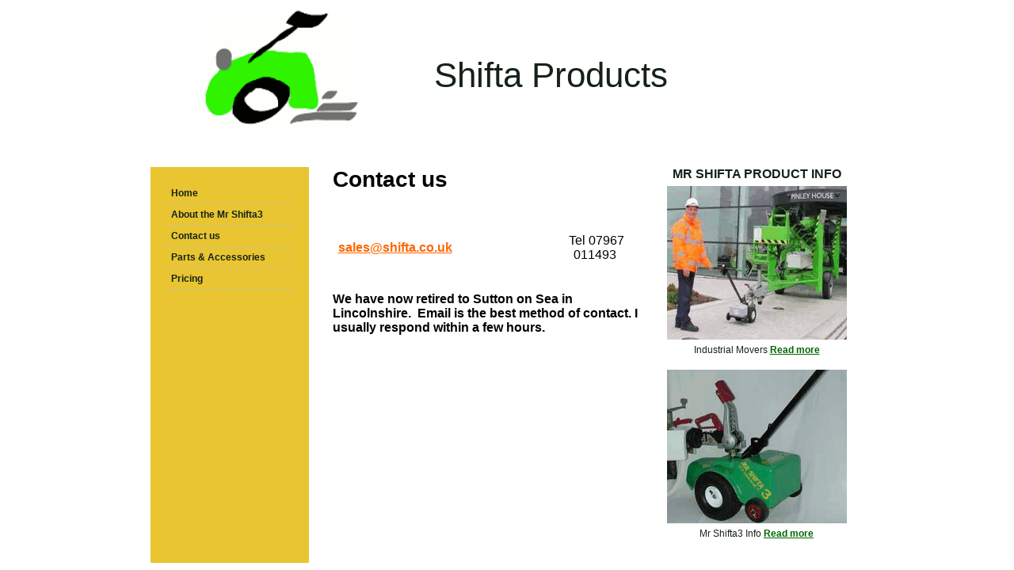

--- FILE ---
content_type: text/html; charset=UTF-8
request_url: https://www.shifta.co.uk/contact-us/
body_size: 2477
content:
<!DOCTYPE html PUBLIC "-//W3C//DTD XHTML 1.0 Transitional//EN" "http://www.w3.org/TR/xhtml1/DTD/xhtml1-transitional.dtd">
<html xmlns="http://www.w3.org/1999/xhtml">
<head>
<meta http-equiv="Content-Type" content="text/html; charset=iso-8859-1" />
<title>Shifta | How to contact Shifta Products</title>
<base href="https://www.shifta.co.uk/" />
<meta name="description" content="HWebsite Email us Call on telephone Address" />
<meta name="keywords" content="email address, address, map, telephone, barry wilson" />
<link href="css/style.css" rel="stylesheet" type="text/css" />
<style type="text/css">
<!--
.style1 {
	font-size: 16px;
	font-weight: bold;
}
.style2 {
	color: #006600
}
-->
</style>
</head>
<body>
<div id="pos">
	<div id="logo"><img src="images/shiftacartoonlogo.gif" alt="Shifta" width="208" height="149"/></div>
  <div id="mainheading">Shifta Products</div>
</div>

<div id="container">

	<div id="menu">
    
    <ul>
    	<li><a href="http://www.shifta.co.uk">Home</a></li>
    	<li><a href="caravan_mover/">About the Mr Shifta3</a></li>
<li><a href="contact-us/">Contact us</a></li>
<li><a href="parts_and_accessories/">Parts &amp; Accessories</a></li>
<li><a href="pricing/">Pricing</a></li>
    </ul>
    
     
	</div>

<div id="content"><h1 style="margin-bottom:15px">Contact us</h1>
<table border="0" width="399" cellspacing="3" cellpadding="3" align="center">
<tbody>
<tr>
<td><a href="mailto:sales@shifta.co.uk">sales@shifta.co.uk</a></td>
<td width="33%">
<div align="center">
<p class="style5">Tel 07967 011493&nbsp;</p>
</div>
</td>
</tr>
</tbody>
</table>
<p><strong>We have now retired to Sutton on Sea in Lincolnshire.&nbsp; Email is the best method of contact. I usually respond within a few hours.</strong></p>
<p><strong>&nbsp;</strong></p>

</div>

    <div id="rhs">
    	<div align="center" class="style1">MR SHIFTA PRODUCT INFO</div>
      <a href="industrial_mover.php"><img src="images/peugeot227x194.gif" alt="Image 1" width="227" height="194" vspace="6" border="0" /></a><br />
        Industrial Movers <a href="industrial_mover.php" class="style2">Read more</a>
      <p><a href="caravan_mover.php"><img src="images/shifta3whole.gif" alt="Image 2" width="227" height="194" vspace="6" border="0" /></a><br />
        Mr Shifta3 Info <a href="caravan_mover.php" class="style2">Read more </a></p>
  </div>


<!-- ends container -->
</div>

</body>
</html>

--- FILE ---
content_type: text/css
request_url: https://www.shifta.co.uk/css/style.css
body_size: 1438
content:
body{
	font-family:Arial, Helvetica, sans-serif;
	font-size:16px;
	margin:0px; 
	padding:0px;
}

a{
	color: #FF6600;
	font-weight:bold;
}
	
a:hover {color: #3366CC;}

h1{font-size:28px; margin:0px; padding:0 0 15px 0}

#pos{ width:800px; position:relative; margin-left:auto; margin-right:auto; height:1px; top:-1px}
#logo{
	position:absolute;
	top:13px;
	left:10px;
	height:165px;
	width:238px
}

#container{
	margin-top:210px;
	margin-left:auto; 
	margin-right:auto; 
	width:900px;
	clear:both
}

#mainheading{
	font-size:44px;
	font-family:Geneva, Arial, Helvetica, sans-serif;
	color:#152218;
	position:absolute;
	height:40px;
	width:300px;
	top:71px;
	left:308px
}

#menu{width:200px; float:left; background-color:#E9C532; min-height:500px;}
#menu ul{list-style:none; margin:0px; margin-left:20px; margin-top:20px; padding:0px; width:160px}
#menu li{ padding:0px; margin:0px; font-family:Geneva, Arial, Helvetica, sans-serif; font-size:12px;}
#menu li a{padding:6px; text-decoration:none; display:block; border-bottom:1px dotted silver; color:#152218;}
#menu li a:hover{padding:6px; background-color:#00CC99}

#content{width:400px; float:left; margin-left:30px; min-height:500px; font-family:Geneva, Arial, Helvetica, sans-serif}

#rhs{width:270px; float:right; min-height:500px; text-align:center; font-family:Geneva, Arial, Helvetica, sans-serif; font-size:12px; color:#152218;}
